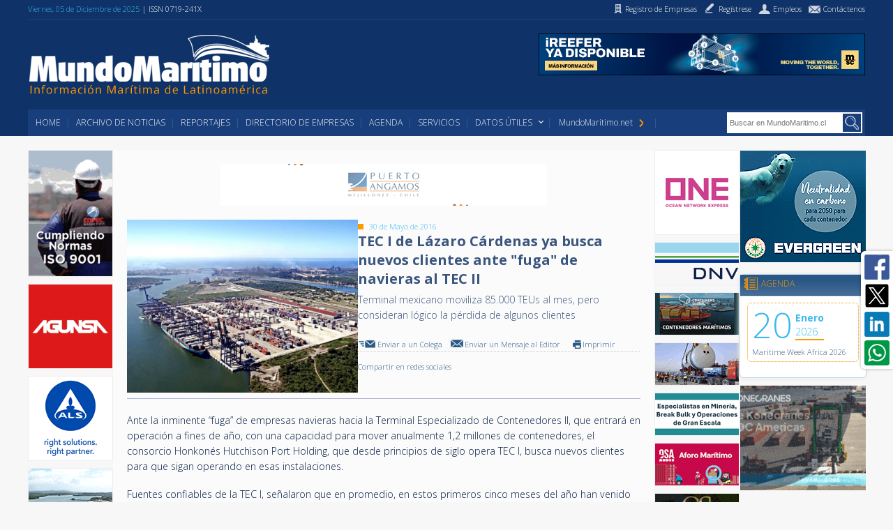

--- FILE ---
content_type: text/css; charset=utf-8
request_url: https://www.mundomaritimo.cl/min/f=/css2/estilos_mundo_maritimo.css&ece53664
body_size: 9685
content:
*,html,body{padding:0;margin:0}body{background:#f7f7f7;font-family:'Open Sans',sans-serif;color:#031d42}img{border:0}h1{font-size:24px;color:#0b2b5c;font-weight:500}h2{font-size:14px;color:#295786;font-weight:700}h2.separador{font-size:16px;color:#295786;font-weight:700;border-bottom:1px dotted #c9c9c9;margin-bottom:20px;padding-bottom:4px}h3{font-size:13px;color:#12aaeb;font-weight:600}h4{font-size:14px;color:#3a567e;font-weight:700}p{font-size:12px}a{color:#607696;text-decoration:none}a:hover{text-decoration:underline;color:#f90}a.destacado{color:#f90}a.destacado:hover{color:#607696}.remodal-close:after{content:'x'!important}.margen0{margin:0!important}.margen1{margin:10px!important}.margen0-top{margin-top:0!important}.margen0-left{margin-left:0!important}.margen0-right{margin-right:0!important}.margen0-bottom{margin-bottom:0!important}.margen1-top{margin-top:10px!important}.margen1-left{margin-left:10px!important}.margen1-right{margin-right:10px!important}.margen1-bottom{margin-bottom:10px!important}.margen12-top{margin-top:12px!important}.margen2{margin:20px!important}.margen2-top{margin-top:20px!important}.margen2-left{margin-left:20px!important}.margen2-right{margin-right:20px!important}.margen2-bottom{margin-bottom:20px!important}.padding0{padding:0!important}.padding0-top{padding-top:0!important}.padding0-left{padding-left:0!important}.padding0-right{padding-right:0!important}.padding0-bottom{padding-bottom:0!important}.padding1{padding:10px!important}.padding1-top{padding-top:10px!important}.padding1-left{padding-left:10px!important}.padding1-right{padding-right:10px!important}.padding1-bottom{padding-bottom:10px!important}.padding2{padding:20px!important}.padding2-top{padding-top:20px!important}.padding2-left{padding-left:20px!important}.padding2-right{padding-right:20px!important}.padding2-bottom{padding-bottom:20px!important}.float-left{float:left!important}.float-right{float:right!important}.dblock{display:block!important}.dtable{display:table!important}.dinline{display:inline-block!important}.clear{clear:both!important}.italic{font-style:italic!important}.pcolor{color:#3d1172!important}.underline{text-decoration:underline!important}.exito{display:block;margin:20px auto;width:116px;height:116px;background:url(/img/images/check.png);border-radius:58px}#MessageContainer h1{text-align:center}.wrapper{margin:0 auto;width:100%;max-width:1200px}.header .barra_sup{border-bottom:1px solid #20437a;width:100%;height:27px;display:block}.header .barra_sup .grupo_info{float:left;padding-top:5px}.header .barra_sup .grupo_info .fecha{color:#3bb9ee;float:left;font-size:11px;margin-right:4px}.header .barra_sup .grupo_info .issn{color:#fff;float:left;font-size:11px}.header .barra_sup .grupo_accesos{float:right;padding-top:5px}.header .barra_sup .grupo_accesos a{float:left;font-size:11px;color:#fff;text-decoration:none}.header .barra_sup .grupo_accesos a:hover{text-decoration:underline}.header .barra_sup .grupo_accesos a i{float:left;display:inline-block;width:17px;height:17px;background:url(/img/images/sprite_mundo_maritimo.png) no-repeat;margin:0 4px 0 10px}.header .barra_sup .grupo_accesos .reg_empresas i{background-position:-3px -805px}.header .barra_sup .grupo_accesos .reg_usuarios i{background-position:-3px -3px}.header .barra_sup .grupo_accesos .empleos i{background-position:-2px -24px}.header .barra_sup .grupo_accesos .servicios i{background-position:-3px -47px}.header .barra_sup .grupo_accesos .contacto i{background-position:-2px -69px}.header .link_home{display:inline-block;margin:20px 0}.header .banner{float:right;margin-top:20px}.header .menu{height:38px;background:#183f7c;margin-top:22px;position:relative}.header .menu ul{list-style:none;float:left;z-index:60}.header .menu ul li{float:left;position:relative}.header .menu ul li a,.header .menu ul li span{padding:11px 11px 10px;font-size:12px;font-weight:200;color:#fff;text-align:center;text-decoration:none;display:block;cursor:pointer}.header .menu ul li a:hover,.header .menu ul li:hover span{background-color:#3bb9ee}.header .menu ul li{background:url(/img/images/separador_menu.jpg) no-repeat right top}.header .puntonet{padding:10px;font-size:12px;font-weight:200;color:#fff;text-align:left;text-decoration:none;display:inline-block;width:130px}.header .puntonet:hover{background-color:#3bb9ee}.header .puntonet i{background:url(/img/images/sprite_mundo_maritimo.png) no-repeat;background-position:-3px -84px;display:inline-block;width:13px;height:18px;float:right;margin-left:8px}.header .menu .grupo_buscador{float:right;width:300px;height:38px;position:absolute;right:0;z-index:80}.header .menu .buscador .lupa{display:block;width:38px;height:38px;background:#2c499b url(/img/images/sprite_mundo_maritimo.png) no-repeat;background-position:0 -102px;cursor:pointer}.header .menu .buscador{width:38px;height:38px;float:right;display:inline-block;position:absolute;top:0;right:0;background:#1a043f}.header .menu .inputsearch{width:186px;float:right;border:0;height:22px;padding:4px;font-size:11px;font-weight:100;margin:4px;-webkit-transition:width 1s;transition:width 1s}.header .menu .inputsearch:focus{width:204px}.header .menu .bt_buscar{position:absolute;cursor:pointer;top:6px;right:6px;width:26px;height:26px;border:0;background:#183f7c url(/img/images/sprite_mundo_maritimo.png) no-repeat;background-position:-6px -109px}.contenido{display:table;width:100%}.contenido .barra_noticias{height:30px;margin-top:1px;display:none;width:100%}.contenido .barra_noticias .row{display:table-row}.contenido .barra_noticias .row .titulo{background:#295786;display:table-cell;width:12%;font-size:11px;color:#fff;text-align:center;float:left}.contenido .barra_noticias .row .noticias{background:#295786;display:table-cell;width:70%;font-size:11px;color:#fff;text-align:left;float:left;position:relative}.contenido .barra_noticias .row .noticias .not{white-space:nowrap;padding:0}.contenido .barra_noticias .row .link_shared{background:#295786;display:table-cell;margin-right:0;width:18%;float:left}.contenido .barra_noticias .row .link_shared .group{display:block;width:125px;margin:0 auto}.contenido .barra_noticias .row .link_shared .twitter{display:inline-block;width:65px;height:18px;float:left;margin-right:10px}.contenido .barra_noticias .row .link_shared .twitter span{display:inline-block;float:left;color:#fff;font-size:11px}.contenido .barra_noticias .row .link_shared .twitter i.itwitter{display:inline-block;float:left;margin-left:6px;width:20px;height:20px;background:url(/img/images/sprite_mundo_maritimo.png) no-repeat;background-position:-6px -780px}.contenido .barra_noticias .row .link_shared .rss{display:inline-block;width:50px;height:18px;float:left}.contenido .barra_noticias .row .link_shared .rss span{display:inline-block;float:left;color:#fff;font-size:11px}.contenido .barra_noticias .row .link_shared .rss i.irss{display:inline-block;float:left;margin-left:6px;width:20px;height:20px;background:url(/img/images/sprite_mundo_maritimo.png) no-repeat;background-position:-6px -755px}.contenido .barra_noticias .row .line{display:block;width:auto;border-right:1px solid #fff;padding:8px 1%;height:18px}.contenido .columnas{display:flex;column-gap:20px;width:100%;margin-top:20px}.contenido .columnas .banner{display:block;margin:0 auto 10px;border:1px solid #eee;overflow:hidden}.contenido .columnas .banner2{width:180px;margin:0 auto 16px;border:1px solid #f7f7f7;text-align:center}.contenido .banner3{margin:0 0 20px;display:block;width:100%;height:auto}.contenido .banner3 .banner{width:auto;background:0 0;text-align:center;height:100%!important}.contenido .banner3 a{text-align:center}.contenido .banner3 a img{margin:0 auto;display:block}.contenido .banner4{margin:0 auto;display:block;text-align:center}.contenido .banner4 img{width:100%;height:auto}.contenido .banner4 a{text-align:center}.contenido .banner4 a img{margin:0 auto;display:block}.contenido .columnas .col-group-noticias{display:flex;column-gap:20px}.contenido .columnas .col1{width:122px}.contenido .columnas .col2{background:#fbfbfb;padding:10px;box-shadow:0px 1px 6px 1px #f3f3f3}.contenido .columnas .col3{width:180px}.contenido .columnas .col4{width:122px}.contenido .col5{width:180px}.contenido .col-detalle-contenido{background:#fbfbfb;padding:20px}.contenido .col-detalle-contenido .img{flex-basis:45%;flex-shrink:0}.contenido .col-detalle-contenido .img img{width:100%}.contenido .col-detalle-contenido .banner4 img{max-width:468px;width:100%}.contenido .col-detalle-contenido .noticia .img{width:auto}.contenido .col-detalle-contenido .noticia .img img{width:auto}.contenido .col-detalle-contenido>.banner4{margin-bottom:20px}.contenido a[data-banner-tipo=TT3] img{width:100%;margin:20px auto 0;display:block;max-width:468px}.contenido .col-detalle-directorio{width:992px;float:left;display:inline-table;height:98%;margin:20px 15px 0 0;padding:10px 10px 10px 0}.contenido .col-detalle-directorio h1{margin-bottom:2px}.contenido .col-contenido-sbg{width:730px;float:left;display:inline-table;height:100%;margin:20px 15px 0 0}.validation_errors_list{margin:20px 40px;background:#71c9f8;border:1px solid #3bb9ee;border-radius:4px;list-style:none}.validation_errors_list li{color:#fff;font-size:.9em;font-weight:100;padding:4px 6px}.validation_errors_list li:before{content:' ';display:inline-block;float:left;width:4px;height:4px;background:#183f7c;margin:7px}.orange_box{display:inline-block;width:8px;height:8px;background:#f90;margin-right:8px}.box_link{display:flex}.box_link:hover{text-decoration:underline!important}.contenido .noticia_principal{display:table;min-height:160px;margin-bottom:20px;border-bottom:1px solid #b5b5d8}.contenido .noticia_principal .img{margin-right:10px}.contenido .noticia_principal .img img{width:100%;height:auto}.contenido .noticia_principal .info_not{float:left;width:50%;display:block;min-height:176px}.contenido .noticia_principal .info_not .fecha{color:#3bb9ee;font-size:11px}.contenido .noticia_principal .info_not .titulo_not{display:block;font-size:18px;color:#3a567e;font-weight:700}.contenido .noticia_principal .info_not .bajada{font-size:13px;color:#3a567e;display:block;font-weight:400}.box_link:hover span{text-decoration:underline}.contenido .grupo-reportajes .noticia_principal{min-height:inherit;display:table;height:inherit!important;margin-bottom:10px;width:98%;padding:6px;border:1px solid #ddd}.contenido .grupo-reportajes .noticia_principal .img{float:left;display:inline-block;margin-right:10px;width:19%}.contenido .grupo-reportajes .noticia_principal .img img{width:100%;height:auto}.contenido .grupo-reportajes .noticia_principal .info_not{min-height:inherit;float:left;width:78%;display:block;height:inherit}.contenido .grupo-reportajes .noticia_principal .info_not .fecha{color:#3bb9ee;font-size:11px}.contenido .grupo-reportajes .noticia_principal .info_not .titulo_not{display:block;font-size:18px;color:#3a567e;font-weight:700}.contenido .grupo-reportajes .noticia_principal .info_not .bajada{font-size:13px;color:#3a567e;display:block;font-weight:400}.contenido .cuatro_noticias_relacionadas,.contenido .cuatro_noticias{width:100%}.contenido .cuatro_noticias_relacionadas .noticia,.contenido .cuatro_noticias .noticia{width:98%;margin-bottom:10px;padding-bottom:10px}.contenido .cuatro_noticias_relacionadas .noticia,.contenido .cuatro_noticias .noticia{background:url(/img/images/line_div.jpg) no-repeat bottom left}.contenido .cuatro_noticias_relacionadas .noticia .img,.contenido .cuatro_noticias .noticia .img{margin-right:10px}.contenido .cuatro_noticias_relacionadas .noticia .fecha_not,.contenido .cuatro_noticias .noticia .fecha_not{color:#3bb9ee;font-size:11px;text-align:left;display:block}.contenido .cuatro_noticias_relacionadas .noticia .text_not,.contenido .cuatro_noticias .noticia .text_not{margin-bottom:0;color:#3a567e;font-size:14px;font-weight:600}.contenido .cuatro_noticias_relacionadas .noticia .bajada,.contenido .cuatro_noticias .noticia .bajada{margin-bottom:0;color:#3a567e;font-size:13px}.box_link:hover p{text-decoration:underline}.contenido .box_azul{display:block;background:#295786;border-radius:6px;width:168px;height:auto;margin:10px auto 10px;padding:10px 6px;position:relative}.contenido .box_azul .title{position:absolute;width:100%;height:26px;top:0;left:0;background:url(/img/images/bg_tit_box_blue.png) repeat-x bottom left}.contenido .box_azul .title h4{color:#f90;font-size:12px;font-weight:500;padding:4px;text-transform:uppercase}.contenido .box_azul .title h4 i{float:left;display:inline-block;background:url(/img/images/sprite_mundo_maritimo.png) no-repeat;width:22px;height:18px;margin-right:4px;background-position:-3px -202px}.contenido .box_blanco{display:block;background:#fff;border-radius:6px;width:168px;height:auto;margin:10px auto 10px;padding:10px 6px;position:relative}.contenido .box_blanco .title{position:absolute;width:100%;height:30px;top:0;left:0;background:url(/img/images/bg_tit_box_blue.png) repeat-x bottom left;background-color:#f8f8f8}.contenido .box_blanco .title h4{color:#f90;font-size:12px;font-weight:500;padding:4px;line-height:18px;text-transform:uppercase}.contenido .box_blanco .title h4 i{float:left;display:inline-block;background:url(/img/images/sprite_mundo_maritimo.png) no-repeat;width:22px;height:18px;margin-right:4px;background-position:-3px -228px}.contenido .indices_ec p{font-size:11px;color:#fff;text-align:left;clear:both;margin:5px 0 0 5px}.contenido .indices_ec p span{color:#3bb9ee}.contenido .indices_ec h4{color:#f90;font-size:12px;font-weight:400}.contenido .indices_ec h4 i{background:url(/img/images/sprite_mundo_maritimo.png) no-repeat;background-position:-4px -143px;float:left;width:18px;height:23px;display:inline-block;margin:-4px 4px 0}.contenido .indices_ec table{width:100%;border-bottom:1px solid #6a8aab;border-collapse:collapse;margin:10px 0}.contenido .indices_ec table tr.even td{background:#6a8aab}.contenido .indices_ec table tr td:last-child{text-align:right}.contenido .indices_ec table tr td{padding:2px;font-size:10px;color:#fff}.contenido .indices_ec a{font-size:11px;color:#fff;display:block;width:100%;text-align:right}.contenido .indices_ec a:hover{color:#f90}.contenido .noticia_destacada{display:block;width:180px;margin:30px auto 20px;padding-bottom:20px;border-radius:6px;box-shadow:0px 1px 6px 1px #ededed;overflow:hidden;border:1px solid #c4d5ed}.contenido .noticia_destacada h4{color:#f90;font-size:12px;padding:7px 7px 6px;background:#295786 url(/img/images/bg_tit_box_blue.png) repeat-x bottom left;font-weight:500}.contenido .noticia_destacada .fecha{font-size:12px;color:#12aaeb;display:block;margin:0 8px}.contenido .noticia_destacada .imagen{margin:10px;text-align:center}.contenido .noticia_destacada .imagen img{width:160px;height:auto}.contenido .noticia_destacada .titular{color:#3a567e;font-size:14px;font-weight:400;margin:0 8px;display:block}.contenido .noticia_destacada a{text-decoration:none}.contenido .noticia_destacada a:hover{text-decoration:underline}.contenido .mini_noticias{display:table;width:180px;margin:10px auto;padding:10px 0}.contenido .mini_noticias .noticia{display:table;margin-bottom:20px}.contenido .mini_noticias .noticia a .texto{text-decoration:none;color:#607696}.contenido .mini_noticias .noticia a:hover .texto{text-decoration:underline!important}.contenido .mini_noticias .noticia .imagen{display:inline-block;float:left;width:75px;height:55px;margin-right:5px;margin-top:2px}.contenido .mini_noticias .noticia .texto{float:left;display:inline-block;height:58px;font-size:12px;width:95px;overflow:hidden;line-height:14px}.contenido .archivo_noticias{display:block;width:180px;margin:10px auto 20px;padding-bottom:20px;border-radius:6px;box-shadow:0px 1px 6px 1px #ededed;overflow:hidden;border:1px solid #c4d5ed}.contenido .archivo_noticias h3{color:#f90;font-size:12px;padding:7px 7px 6px;background:#295786 url(/img/images/bg_tit_box_blue.png) repeat-x bottom left;font-weight:500;text-transform:uppercase}.contenido .archivo_noticias .noticia_antigua{display:block;font-size:12px;margin:8px 8px 0;padding-bottom:8px;border-bottom:1px dotted #ccc}.contenido .archivo_noticias .noticia_antigua .fecha{display:inline-block;padding-right:6px;margin-right:2px;border-right:1px solid #f90}.contenido .archivo_noticias .noticia_antigua a{text-decoration:none;line-height:14px;color:#607696;font-size:11px}.contenido .archivo_noticias .noticia_antigua a:hover{text-decoration:underline}.contenido .archivo_noticias i{background:url(/img/images/sprite_mundo_maritimo.png) no-repeat;background-position:-32px -177px;display:inline-block;float:left;width:20px;height:18px;margin-right:4px}.contenido .archivo_noticias .gotomn{display:block;width:100%;text-align:center;font-size:14px;text-decoration:underline;margin-top:10px}.contenido .puntonet{display:block;position:relative;padding-top:40px}.contenido .puntonet .title{position:absolute;width:100%;height:30px;top:0;left:0;background:url(/img/images/bg_tit_box_blue.png) repeat-x bottom left;line-height:18px}.contenido .puntonet .title h4{color:#f90;font-size:12px;font-weight:500;padding:4px}.contenido .puntonet .title h4 i{float:left;display:inline-block;background:url(/img/images/sprite_mundo_maritimo.png) no-repeat;background-position:-4px -202px;width:18px;height:18px;margin-right:4px}.contenido .puntonet .noticia{display:table;margin-bottom:10px;width:100%}.contenido .puntonet .noticia a{font-size:11px;color:#fff;text-decoration:none;line-height:14px}.contenido .puntonet .noticia a .imagen{display:inline-block;float:left;width:75px;height:55px;margin-right:5px}.contenido .puntonet .noticia a .texto{text-decoration:none;line-height:14px;display:inline-block;float:left;width:86px;height:55px}.contenido .puntonet .noticia a:hover .texto{text-decoration:underline}.contenido .newsletter{padding-top:32px;margin-top:0}.contenido .newsletter p{width:100%;text-align:center;color:#fff;font-size:12px;margin-bottom:0}.contenido .newsletter input[type=text]{width:160px;margin:0 0 6px}.contenido .newsletter input[type=submit]{padding:2px 16px}.contenido .botones{display:table;text-align:right;width:100%}.contenido input[type=button],.contenido input[type=submit]{background:#597a96;border:0;border-radius:0;color:#fff;font-size:12px;float:right;padding:8px 16px;cursor:pointer}.contenido input[type=button]:hover,.contenido input[type=submit]:hover{background:#3bb9ee}.contenido input[type=text]{background:#fff;padding:4px;font-size:12px;color:#607696;box-shadow:none;border:1px solid #6a8aab;margin:10px 0}.contenido textarea{background:#fff;padding:4px;font-size:12px;color:#607696;box-shadow:none;border:1px solid #6a8aab;margin:10px 0}.contenido .agenda{padding-top:40px;box-shadow:0px 1px 6px 1px #ededed;border:1px solid #c4d5ed}.contenido .agenda .title{border-bottom:1px solid #d0d6de;color:#f90;font-size:12px;background:#295786 url(/img/images/bg_tit_box_blue.png) repeat-x bottom left}.contenido .agenda a{font-size:11px;color:#3a567e;text-decoration:none}.contenido .agenda a:hover{text-decoration:underline}.contenido .agenda .evento{display:block;margin:10px 4px;padding-bottom:10px;border-bottom:1px dotted #f90}.contenido .agenda .fecha{text-align:left;color:#3bb9ee;display:block;width:100%}.contenido .agenda .evento.destacado{margin-top:0;padding-bottom:10px;padding:6px;border-radius:6px;border-bottom:0;border:1px dotted #f90}.contenido .agenda .evento.destacado .orange_box{display:none}.contenido .agenda .evento{display:block;margin:10px 4px 12px}.contenido .agenda .fecha{text-align:left;color:#3bb9ee;display:block;width:100%}.contenido .agenda .fecha:before{content:' ';float:left;display:inline-block;width:8px;height:8px;background:#f90;margin-right:6px;margin-top:4px}.contenido .agenda .fecha .dia{float:left;margin-right:4px}.contenido .agenda .evento.destacado .fecha:before{content:unset}.contenido .agenda .evento .fecha{display:table;width:100%}.contenido .agenda .evento .fecha .group{float:left;display:inline-block;width:auto;font-size:12px;line-height:15px}.contenido .agenda .evento .fecha .group .mes{display:inline-block;float:left}.contenido .agenda .evento .fecha .group .year{display:inline-block;margin-left:4px}.contenido .agenda .evento.destacado .fecha{display:table;width:100%;margin-bottom:6px}.contenido .agenda .evento.destacado .fecha .dia{font-size:50px;color:#3bb9ee;float:left;width:40%;line-height:50px}.contenido .agenda .evento.destacado .fecha .group{float:left;display:inline-block;width:auto;font-size:12px;margin-top:5px;line-height:20px}.contenido .agenda .evento.destacado .fecha .group .mes{display:block;font-weight:700;font-size:14px}.contenido .agenda .evento.destacado .fecha .group .year{display:block;border-bottom:2px solid #f90;font-size:14px}.contenido .agenda .evento.destacado .fecha .group .year{margin-left:0}.y{display:inline-block;background:#3bb9ee;color:#fff;margin:4px 0 25px;padding:0 4px;font-weight:200}.m{display:inline-block;margin:4px 4px 25px;text-decoration:underline;cursor:auto;font-weight:200}.m a{cursor:auto}.gototop{float:right;display:inline-block!important;clear:inherit!important;color:#fff!important;font-weight:300;padding-right:5px;text-decoration:underline}.contenido .clasificados{padding-top:40px}.contenido .clasificados .aviso{padding-bottom:16px;border-bottom:1px solid #3bb9ee;display:table;margin-bottom:10px}.contenido .clasificados .aviso a{max-height:30px;font-size:11px;color:#fff;text-decoration:none}.contenido .clasificados .aviso a:hover{text-decoration:underline}.contenido .empleos{padding:0;width:180px}.contenido .empleos .aviso_empleo{display:block;margin-bottom:20px}.contenido .empleos .aviso_empleo a{display:block;margin-bottom:10px;text-decoration:none}.contenido .empleos .aviso_empleo a:hover div{text-decoration:underline}.contenido .empleos .imagen{display:inline-block;float:left;margin-right:8px;height:47px;width:63px;margin-top:4px}.contenido .empleos .info{display:inline-block;width:90px;min-height:60px;font-size:11px}.contenido .empleos .info .cargo{color:#fff}.contenido .empleos .info .empresa{color:#f90}.contenido .empleos .info .fecha{color:#fff;font-size:10px}.contenido .ver_todas{color:#3bb9ee;font-size:11px;width:100%;text-align:center;display:block;margin-bottom:16px}.contenido .empleos input[type=button]{margin:6px auto;display:table;float:inherit}.content_foot{display:table;width:100%;height:auto}.contenido .box_blanca{display:block;background:#fff;border-radius:6px;width:168px;height:auto;margin:20px auto;padding:10px 6px;box-shadow:0px 1px 6px 1px #ededed;position:relative}.contenido .serviciosdelportal{margin-top:0;min-height:486px;position:relative;padding-top:40px;background:#295786}.contenido .serviciosdelportal .title{border-radius:6px 6px 0 0;position:absolute;left:0;top:0;right:0;padding-top:8px}.contenido .serviciosdelportal .title h4{color:#f90;font-size:12px;font-weight:500;line-height:24px}.contenido .serviciosdelportal .title i{float:left;display:inline-block;background:url(/img/images/sprite_mundo_maritimo.png) no-repeat;background-position:-35px -316px;width:26px;height:22px;margin:4px 4px 0}.contenido .servicio{display:block}.contenido .servicio a{text-decoration:none;color:#597a96}.contenido .servicio a:hover{text-decoration:underline}.contenido .servicio a:hover h3{text-decoration:none!important}.contenido .servicio .llamada{color:#fff;font-size:14px;margin:10px auto}.contenido .servicio .descripcion{font-size:12px;height:217px;color:#fff}.contenido .servicio i{display:block;width:90px;height:90px;margin:10px auto;background:url(/img/images/servicios.jpg) no-repeat;border-radius:90px}.contenido .servicio h3{display:block;width:100%;text-align:center;color:#3bb9ee;font-size:14px}.contenido .servicio i.publicidad{background-position:0 0}.contenido .servicio i.webdesign{background-position:-89px 0}.contenido .servicio i.promo{background-position:-183px 0}.contenido .servicio i.marketing{background-position:-276px 0}.contenido .servicio i.rrhh{background-position:-367px 0}.contenido .servicio i.publicaciones{background-position:-555px 0}.contenido .servicio i.database{background-position:-463px 0}.contenido .servicio i.canales{background-position:-745px 0}.contenido .servicio i.participe{background-position:-652px 0}.contenido .directorio{float:left;display:inline-block;background:#eee;border-radius:6px;width:99%;height:auto;margin:0;box-shadow:0px 1px 6px 1px #ededed;position:relative;color:#295786;font-size:12px;border:1px solid #e3e3e3}.contenido .directorio .encabezado{display:table;width:98%;padding:.5% 1%}.contenido .directorio .encabezado h2{display:inline-block;float:left;color:#3bb9ee;font-size:24px;font-weight:400;text-transform:uppercase}.contenido .info_empresa{font-size:12px;display:inline-block;float:left;color:#607696;margin:10px}.contenido .info_empresa span{color:#f90}.contenido .directorio ul.empresas{list-style:none;display:table}.contenido .directorio ul.empresas li{float:left;margin-top:20px;width:14%;min-height:120px}.contenido .directorio ul.empresas li a{color:#607696;text-decoration:none}.contenido .directorio ul.empresas li a:hover{color:#f90;text-decoration:underline}.contenido .directorio ul.empresas li i{display:block;margin:0 auto 8px;width:60px;height:60px;background-image:url(/img/images/ico_empresas_V5.png);background-size:auto 68px;-webkit-transition-duration:.3s;-webkit-transition:background-image .2s ease-in-out;transition:background-image .2s ease-in-out}.contenido .directorio ul.empresas li:hover i{background-image:url(/img/images/ico_empresas_V4_hover.png);-webkit-transition-duration:.3s;-webkit-transition:background-image .2s ease-in-out;transition:background-image .2s ease-in-out}.contenido .directorio ul.empresas li p{display:block;width:94%;font-size:12px;margin:0 auto;text-align:center;font-weight:100}.contenido .directorio .botones{display:table;margin-top:20px;margin:2%;width:96%}.contenido .directorio .link_bt{display:inline-block;color:#fff;font-size:12px;background:#3bb9ee;padding:6px 20px;text-decoration:none;margin-left:20px}.contenido .directorio .link_bt:hover{background:#f90}.contenido .agencia_naviera{background-position:0 -2px!important}.contenido .agenciasdesduanas{background-position:-62px -2px!important}.contenido .almacenamiento{background-position:-124px -2px!important}.contenido .astilleros{background-position:-186px -2px!important}.contenido .companiasnavieras{background-position:-497px -2px!important}.contenido .consultoresmaritimos{background-position:-311px -2px!important}.contenido .embarcadores{background-position:-373px -2px!important}.contenido .empresasportuarias{background-position:-808px -2px!important}.contenido .equiposnauticos{background-position:-560px -2px!important}.contenido .estibaydesestina{background-position:-1244px -3px!important}.contenido .exportadores{background-position:-996px -2px!important}.contenido .importadores{background-position:-933px -2px!important}.contenido .ingenieria{background-position:-434px -2px!important}.contenido .organizadores{background-position:-1059px -2px!important}.contenido .pesqueros{background-position:-249px -2px!important}.contenido .repuestosyaccesorios{background-position:-684px -2px!important}.contenido .terminales{background-position:-872px -2px!important}.contenido .transporteaereo{background-position:-621px -2px!important}.contenido .transporteterrestre{background-position:-746px -2px!important}.contenido .turismo{background-position:-1184px -2px!important}.contenido .otros{background-position:-1122px -2px!important}.contenido .header-noticia{display:flex;column-gap:10px;border-bottom:1px solid #b5b5d8}.contenido .titulo_noticia{margin-bottom:30px;margin-top:2px}.contenido .titulo_noticia img{float:left;margin-right:10px}.contenido .titulo_noticia>a:hover{float:left;display:inline-block;margin-right:0;width:auto}.contenido .titulo_noticia .info_not{text-decoration:none;height:auto}.contenido .titulo_noticia .info_not .fecha{color:#3bb9ee;font-size:11px}.contenido .titulo_noticia .info_not .titulo_not{display:block;font-size:20px;color:#3a567e;font-weight:700;margin-bottom:20px}.contenido .titulo_noticia .info_not .bajada{font-size:14px;color:#3a567e;display:block;font-weight:400;line-height:22px;margin-top:6px}.contenido .barra_compartir .links{display:inline-block}.contenido .barra_compartir .links li{float:left;display:inline-block}.contenido .barra_compartir .links li a{line-height:21px;font-size:11px;color:#295786;margin-right:4px;text-decoration:none}.contenido .barra_compartir .links li a:hover{text-decoration:underline}.contenido .barra_compartir .links li a.colega i{float:left;background:url(/img/images/sprite_mundo_maritimo.png) no-repeat;background-position:-2px -476px;display:inline-block;width:26px;height:20px;margin-right:2px}.contenido .barra_compartir .links li a.editor i{float:left;background:url(/img/images/sprite_mundo_maritimo.png) no-repeat no-repeat;background-position:-2px -447px;display:inline-block;width:26px;height:20px;margin-right:2px}.contenido .barra_compartir .links li a.imprimir i{float:left;background:url(/img/images/sprite_mundo_maritimo.png) no-repeat;background-position:6px -826px;display:inline-block;width:26px;height:20px;margin-right:2px}.contenido .barra_compartir .fontsize{float:right;width:50px;display:inline-block;margin-top:2px}.contenido .barra_compartir .fontsize .decrease i{float:left;background:url(/img/images/sprite_mundo_maritimo.png) no-repeat;background-position:-34px -576px;display:inline-block;width:17px;height:17px;margin-right:6px}.contenido .barra_compartir .fontsize .increase i{float:left;background:url(/img/images/sprite_mundo_maritimo.png) no-repeat;background-position:-11px -576px;display:inline-block;width:17px;height:17px}.contenido .cuerpo{font-size:13px;line-height:22px;display:block;margin-top:20px;width:100%}.contenido .cuerpo h3{margin:20px 0;display:inline-block}.contenido .cuerpo p{font-size:1.1em}.contenido .cuerpo img{width:100%}.contenido .cuerpo ul,.contenido .cuerpo ol{padding-left:20px;margin-bottom:18px}.contenido .txt-gris{color:#5c5c5c;margin-top:30px}.contenido .cuerpo.galeria{float:inherit;width:100%;height:100%;margin-bottom:20px}.contenido .cuerpo.galeria .txt-contenido{display:inline-block;float:left;width:100%}.contenido .col-detalle-directorio .box_directorio{display:table;width:101%;height:100%;margin-left:-10px}.contenido .col-detalle-directorio .box_directorio .box_empresa{padding:4px;display:inline-block;float:left;width:30.5%;min-height:104px;background:#fff;margin-bottom:24px;margin-left:10px}.contenido .col-detalle-directorio .box_directorio .box_empresa:hover{box-shadow:0px 0px 3px 2px #ccc}.contenido .col-detalle-directorio .box_directorio .box_empresa a{display:block;width:100%;height:100%;text-decoration:none}.contenido .col-detalle-directorio .box_directorio .box_empresa i{display:inline-block;margin:20px 10px;width:60px;height:60px;background:url(/img/images/ico_empresas_V5.png) no-repeat;background-size:auto 68px;float:left}.contenido .col-detalle-directorio .box_directorio .box_empresa a:hover i{background:url(/img/images/ico_empresas_V4_hover.png) no-repeat;background-size:auto 68px}.contenido .col-detalle-directorio .box_directorio .box_empresa .info{display:inline-block;float:left;width:68%}.contenido .col-detalle-directorio .box_directorio .box_empresa .info h3{color:#295786}.contenido .col-detalle-directorio .box_directorio .box_empresa .info .descripcion{color:#295786;font-size:12px;font-weight:300;text-decoration:none;height:60px;overflow:hidden;line-height:15px;margin-top:4px}.contenido .filtro_busqueda{display:table;clear:both;width:98%;margin:20px 0 40px;min-height:20px;padding:10px;background:#ededed;border-radius:6px}.contenido label{font-size:12px;display:inline-block;margin-right:10px;font-weight:600}.contenido .filtro_busqueda .inputtext{font-weight:300;width:200px;border:0!important;background:#fff;box-shadow:none;padding:4px;font-size:12px;margin:0 10px 0 0;min-height:22px}.contenido .filtro_busqueda input[type=button]{float:right}.contenido .filtro_busqueda select{margin-right:10px}.contenido .filtro_busqueda select.corto{width:100px}.contenido .filtro_busqueda select.medio{width:200px}.contenido .filtro_busqueda select.largo{width:300px}.contenido form .separador_filtro{display:block;margin-bottom:6px}.contenido form .separador_filtro label{width:35%;display:inline-block}.contenido form .separador_filtro input[type=text]{width:40%}.contenido form .separador_filtro select{width:40%}.contenido form .radio-1c .check,.contenido form .radio-1c .checkitem{width:90%;height:28px}.contenido form .radio-2c .check,.contenido form .radio-2c .checkitem{width:48%;height:48px}.contenido form .radio-3c .check,.contenido form .radio-3c .checkitem{width:30%;height:48px}.contenido form .radio-1c .checkitem input[type=checkbox]{float:left;margin-top:2px}.contenido form .radio-1c .checkitem label{width:90%;margin-left:6px}.contenido form .separador_filtro.doscampos input[size="3"]{width:3%}.contenido form .separador_filtro.doscampos input[size="13"]{width:33%}.contenido form .separador_filtro2 input[type=text]{width:60%}.contenido form .check-condiciones{float:right;margin-top:6px}.contenido .paginacion{display:none;width:300px;margin:20px auto;min-height:10px}.contenido .paginacion ul{list-style:none;margin-left:0}.contenido .paginacion ul li{display:inline-block;float:left;margin:0 4px}.contenido .paginacion ul li a{display:block;width:22px;height:22px;text-decoration:none;color:#295786;text-align:center;font-size:14px;line-height:22px}.contenido .paginacion ul li a:hover{background-color:#f90;color:#fff}.contenido .paginacion ul li .back{background:url(/img/images/sprite_mundo_maritimo.png) no-repeat;background-position:-7px -650px}.contenido .paginacion ul li .back:hover{background-position:-33px -650px}.contenido .paginacion ul li .back_all{background:url(/img/images/sprite_mundo_maritimo.png) no-repeat;background-position:-7px -673px}.contenido .paginacion ul li .back_all:hover{background-position:-33px -673px}.contenido .paginacion ul li .seleccionada{background:#f90;color:#fff}.contenido .paginacion ul li .last{background:url(/img/images/sprite_mundo_maritimo.png) no-repeat;background-position:-5px -627px}.contenido .paginacion ul li .last:hover{background-position:-31px -627px}.contenido .paginacion ul li .last_all{background:url(/img/images/sprite_mundo_maritimo.png) no-repeat;background-position:-7px -604px}.contenido .paginacion ul li .last_all:hover{background-position:-31px -604px}.contenido .paginator{display:table;margin:10px auto;height:30px;clear:both}.contenido .paginator a,.contenido .paginator span{margin:5px;float:left;font-size:.9em;width:22px;height:22px;text-align:center}.contenido .paginator span.ON,.contenido .paginator a.page:hover{background:#f90;color:#fff}.contenido .paginator a.prev,.contenido .paginator a.next{width:auto}.contenido .patrocinadas{font-size:12px;margin-top:20px}.contenido .patrocinadas .llamado{display:block;white-space:nowrap}.contenido .patrocinadas .llamado a{color:#f90}.contenido .box_empresa_patrocinada{display:table;width:100%;border-bottom:1px dotted #c9c9c9;padding:6px 0;margin-top:10px}.contenido .box_empresa_patrocinada .logo_empresa{display:inline-block;float:left;width:148px;height:111px;margin-right:10px;background:#fff}.contenido .box_empresa_patrocinada .info{float:left;display:inline-block;width:83%}.contenido .box_empresa_patrocinada .info .nombre_empresa{width:100%;background:#e9e9e9;border-left:2px solid #f90;font-size:14px;color:#0f3268;padding:3px 8px}.contenido .box_empresa_patrocinada .descripcion{display:block}.contenido .box_empresa_patrocinada .descripcion .left{float:left;display:inline-block;width:48%;height:88px;position:relative}.contenido .box_empresa_patrocinada .direccion{margin-top:6px}.contenido .pais{margin-top:8px}.contenido .pais i{background:url(/img/images/banderas.jpg) no-repeat;width:27px;height:18px;display:inline-block;margin-right:4px;float:left}.contenido .box_empresa_patrocinada .descripcion .left .promo{color:#656565;font-size:11px;text-align:left;clear:both;position:absolute;bottom:0}.contenido .box_empresa_patrocinada .descripcion .left .promo p{font-size:10px;font-weight:100;margin-bottom:0}.contenido .box_empresa_patrocinada .descripcion .left .promo a{color:#f90;font-size:11px}.contenido .box_empresa_patrocinada .descripcion .right{float:right;display:inline-block;width:50%;border-left:1px dotted #c9c9c9;padding-left:10px}.contenido .web{line-height:26px;margin-top:6px;float:left;width:100%}.contenido .web i{margin-right:6px;background:url(/img/images/sprite_mundo_maritimo.png) no-repeat;background-position:-10px -522px;display:inline-block;width:22px;height:22px;float:left}.contenido .box_empresa_patrocinada .descripcion .right .contactos{float:left;display:inline-block;width:100%}.contenido .box_empresa_patrocinada .descripcion .right .contactos span{display:inline-block;width:80%}.contenido .box_empresa_patrocinada .descripcion .right .telefonos{clear:left;margin-top:6px;line-height:33px}.contenido .box_empresa_patrocinada .descripcion .right .telefonos i{margin-top:6px;float:left;margin-right:6px;background:url(/img/images/sprite_mundo_maritimo.png) no-repeat;background-position:-10px -552px;display:inline-block;width:22px;height:22px}.contenido .box_empresa_patrocinada .descripcion .right .telefonos .fono{margin-bottom:0}.cont_empresa{float:right;display:none;background:#295786;color:#fff;text-decoration:none;padding:30px 15px;text-align:center;margin-top:6px}.cont_empresa:hover{background-color:#3bb9ee;color:#295786}.contenido .table_reg{display:block;width:100%;margin-top:30px}.contenido .table_reg table{border:0;border-collapse:collapse;font-size:12px;width:100%}.contenido .table_reg table th{background:#295786;color:#fff;text-align:left;padding:14px 6px}.contenido .table_reg table th:nth-child(3){min-width:130px}.contenido .table_reg table th span{float:left}.contenido .table_reg table th .sort{display:none;margin-top:3px;float:left;width:11px;height:15px;background:url(/img/images/sort_tipo.png) no-repeat;margin-left:10px}.contenido .table_reg table td{color:#295786;text-align:left;padding:6px}.contenido .table_reg table td span{display:block;clear:both}.contenido .table_reg table td strong{clear:both;display:block}.contenido .table_reg table tr:nth-child(even) td{background:#fff}.contenido .table_reg tr:hover td{background:#ededed!important}.contenido .box_evento{display:block;width:100%;background:#fff;min-height:124px;margin-bottom:16px}.contenido .box_evento .grupo_fecha{width:200px;display:table-cell;padding:0 10px;border-right:1px dotted #f90;margin:10px 0}.contenido .box_evento .grupo_fecha p{font-size:12px;margin-bottom:0}.contenido .box_evento .grupo_fecha .fecha{display:table;width:100%;margin-bottom:15px}.contenido .box_evento .grupo_fecha .fecha .dia{font-size:50px;color:#3bb9ee;float:left;line-height:50px;padding-right:8px}.contenido .box_evento .grupo_fecha .fecha .group{float:left;display:inline-block;width:auto;font-size:12px;margin-top:6px}.contenido .box_evento .grupo_fecha .fecha .group .mes{display:block;font-weight:700}.contenido .box_evento .grupo_fecha .fecha .group .year{display:block;border-bottom:2px solid #f90}.contenido .box_evento .grupo_fecha .desdehasta{display:block}.contenido .box_evento .grupo_fecha .desdehasta p{font-size:11px}.contenido .box_evento .grupo_fecha .desdehasta p span{font-weight:700}.contenido .box_evento .grupo_datos{display:table-cell;width:77%;padding:10px}.contenido .box_evento .grupo_datos ul{list-style:none;margin:20px 0 0}.contenido .box_evento .grupo_datos .evento{font-size:16px;clear:both;margin-bottom:10px}.contenido .box_evento .grupo_datos .ubicacion{float:left;display:inline-block;width:48%;font-size:12px;border-right:1px dotted #f90}.contenido .box_evento .grupo_datos .contacto{float:right;display:inline-block;width:48%;font-size:12px}.contenido .box_evento .grupo_datos .contacto a{word-wrap:break-word}.contenido .barra_info{display:block;width:100%;clear:both;background:#e9e9e9;padding:4px 0;font-size:12px;text-align:center}.contenido .barra_info .masinfo{font-size:12px;color:#607696;text-decoration:none;margin-right:10px}.contenido .barra_info .masinfo:hover{text-decoration:underline}.contenido .barra_info .recomendar{font-size:12px;color:#607696;text-decoration:none}.contenido .barra_info .recomendar:hover{text-decoration:underline}.contenido .col-detalle-contenido .servicio{min-height:430px;display:inline-block;width:100%;max-width:180px;background:#fff;margin:0 20px 20px 0;padding:10px;position:relative}.contenido .col-detalle-contenido .servicio h3{margin-bottom:20px}.contenido .col-detalle-contenido .servicio .descripcion{min-height:160px;height:auto;color:#607696;margin-bottom:40px}.contenido .col-detalle-contenido .servicio .masinfo{display:inline-block;color:#fff;font-size:12px;background:#295786;padding:6px 20px;text-decoration:none;position:absolute;bottom:10px;left:-56px;margin-left:50%}.contenido .col-detalle-contenido .servicio .masinfo:hover{background:#f90}.banner-bottom{display:none}.solicitarinfo{max-width:550px!important}.recomendar{max-width:550px!important}.remodal .left{width:46%;display:inline-block;float:left;margin-bottom:10px}.remodal .right{width:46%;display:inline-block;float:right;margin-bottom:10px}.remodal textarea{width:99%;clear:both;resize:none;height:170px;background:#fff;box-shadow:none;padding:4px;font-size:12px;font-weight:300;border:0!important}.remodal .captcha{display:block;width:100%;text-align:right;clear:both;margin-bottom:10px}.remodal .btns_modal{display:block;width:100%;text-align:right;clear:both;margin-bottom:10px}.remodal .inputtext{width:98%;font-weight:300;border:0!important;background:#fff;box-shadow:none;padding:4px;font-size:12px;margin-bottom:10px}.remodal input[type=button]{background:#597a96;border:0;border-radius:0;color:#fff;font-size:12px;float:right;padding:4px 8px;cursor:pointer}.remodal input[type=button]:hover{background:#3bb9ee}.remodal select{margin-bottom:10px;width:99%;clear:both}i.info{margin:0 4px -3px 0;display:inline-block;width:17px;height:17px;background:url(/img/images/sprite_mundo_maritimo.png) no-repeat;background-position:-12px -500px}i.recomendar{margin:0 4px -3px 0;display:inline-block;width:27px;height:18px;background:url(/img/images/sprite_mundo_maritimo.png) no-repeat;background-position:-2px -475px}.datos_utiles{margin-left:-10px}.datos_utiles .table_reg{margin-top:0}.datos_utiles .ui-corner-all{border:0}.datos_utiles .ui-widget-content{background:0 0;padding:0;margin:0}.datos_utiles .ui-tabs .ui-tabs-nav{padding:0;background:0 0}.datos_utiles .ui-tabs .ui-tabs-nav li{position:relative;width:100%;max-width:22%;display:inline-block;border:1px solid #f1f1f1;border-radius:4px;margin-top:10px;margin-left:10px;background:0 none}.datos_utiles .ui-tabs .ui-tabs-nav li a{font-size:13px;white-space:normal;min-height:50px;width:80%;padding:10%;outline:none;text-align:center}.datos_utiles .ui-tabs .ui-tabs-panel{padding:10px;margin:20px 0}.datos_utiles .ui-tabs .ui-tabs-panel p{line-height:20px}.datos_utiles .ui-tabs .ui-tabs-nav li.ui-state-active{background:#295786}.datos_utiles .ui-tabs .ui-tabs-nav li:hover{background:#3bb9ee}.datos_utiles .ui-tabs .ui-tabs-nav li:hover a{color:#fff}.datos_utiles .ui-tabs .ui-tabs-nav li.ui-state-active:before{content:' ';display:block;position:absolute;bottom:10px;margin-left:50%;left:-5px;width:0;height:0;border-style:solid;border-width:6px;border-bottom-width:0;border-color:#f90 transparent transparent}.datos_utiles .ui-state-active,.datos_utiles .ui-widget-content .ui-state-active,.datos_utiles .ui-widget-header .ui-state-active{background:#295786}.datos_utiles .ui-state-active a,.datos_utiles .ui-widget-content .ui-state-active a,.datos_utiles .ui-widget-header .ui-state-active a{color:#fff}.table_datos_utiles a{display:block;clear:both}i.chile{background-position:0 0}i.uruguay{background-position:0 -18px!important}i.peru{background-position:0 -36px!important}i.ecuador{background-position:0 -54px!important}i.colombia{background-position:0 -72px!important}i.panama{background-position:0 -90px!important}i.mexico{background-position:0 -108px!important}i.costa-rica{background-position:0 -126px!important}i.brasil{background-position:0 -144px!important}i.argentina{background-position:0 -162px!important}i.bahamas{background-position:0 -180px!important}i.jamaica{background-position:0 -198px!important}i.republica-dominicana{background-position:0 -216px!important}i.canada{background-position:0 -234px!important}i.estados-unidos{background-position:0 -252px!important}.footer{background:#0f3268;width:100%;min-height:150px;margin-top:20px}.footer .grupo_accesos{float:left;display:inline-block}.footer .link_home{float:right;display:inline-block;margin:28px 0}.footer .barra_footer{border-top:1px solid #20437a;width:100%;min-height:27px;display:block;clear:both}.footer .barra_footer .politicas{float:left;display:inline-block}.footer .barra_footer .politicas a{text-decoration:none;color:#fff;font-size:11px;padding:6px 0;display:inline-block}.footer .barra_footer .politicas a:hover{text-decoration:underline}.footer .barra_footer .marca{float:right;display:inline-block;color:#fff;font-size:11px;padding:6px 0}.footer .grupo_accesos{float:left;padding-top:26px}.footer .grupo_accesos a{float:left;font-size:11px;color:#fff;text-decoration:none}.footer .grupo_accesos a:hover{text-decoration:underline}.footer .grupo_accesos a i{float:left;display:inline-block;width:17px;height:17px;background:url(/img/images/sprite_mundo_maritimo.png) no-repeat;margin:0 4px 0 10px}.footer .grupo_accesos .reg_empresas i{background-position:-3px -805px}.footer .grupo_accesos .reg_usuarios i{background-position:-3px -3px}.footer .grupo_accesos .empleos i{background-position:-2px -24px}.footer .grupo_accesos .servicios i{background-position:-3px -47px}.footer .grupo_accesos .contacto i{background-position:-2px -69px;margin-left:0}.datos_utiles .select-tab{display:none}.cuatro_noticias_relacionadas_container{display:flex}.cuatro_noticias_relacionadas{padding:20px 0}.cuatro_noticias_relacionadas h2{margin-bottom:20px}.cuatro_noticias_relacionadas .noticia{width:31%;background:none!important}.cuatro_noticias_relacionadas .img{float:inherit !important}.cuatro_noticias_relacionadas .noticia:nth-child(3){margin:0 8px;border-right:1px dotted #ddd;border-left:1px dotted #ddd;padding:0 8px}.contenido .columnas .col5.directorio{display:inline-block;width:180px;background:0 0;padding:0;box-shadow:none;margin:20px 0 0;border:none;border-radius:0;overflow:inherit}#slider1_container{width:100%!important}#slider1_container>div{width:100%!important}#slider1_container div[u='slides']{width:100%!important}#slider1_container div[u='slides'] img{width:100%!important}.newsticker li{padding-bottom:20px;white-space:nowrap;overflow:hidden;text-overflow:ellipsis}.redes_sociales_noticias{display:table;width:100%;position:relative;border-top:1px dotted #c9c9c9;padding-top:6px}.redes_sociales_noticias>p{display:inline-block;float:left;line-height:30px;margin:0 6px 0 0;font-size:11px;color:#295786}.redes_sociales_noticias a{width:28px;height:28px;background-size:contain;float:left;display:inline-block}.redes_sociales_noticias .facebook{background:url(/img/images/facebook.png)}.redes_sociales_noticias .twitter{background:url(/img/images/11053969_x_logo_twitter_new_brand_icon.png)}.redes_sociales_noticias .linkedin{background:url(/img/images/linkedin.png)}.redes_sociales_noticias .rss{background:url(/img/images/rss.png)}.redes_sociales_noticias .whatsapp{background:url(/img/images/whatsapp.png)}.redes_sociales_noticias .addthis_inline_share_toolbox{display:inline-block}.redes_sociales_noticias .at-style-responsive .at-share-btn{padding:2px}.redes_sociales_noticias .at-resp-share-element .at-icon{width:28px!important;height:28px!important}.redes_sociales{width:46px;background:#fff;border-radius:6px 0 0 6px;position:absolute;top:360px;right:0;box-shadow:0 0 4px rgba(0,0,0,.3);z-index:1;padding-bottom:5px}.fixed{position:fixed!important;top:0!important}.redes_sociales a{display:block;width:36px;height:36px;margin:5px 5px 0;background-size:contain!important}.redes_sociales .facebook{background:url(/img/images/facebook.png)}.redes_sociales .twitter{background:url(/img/images/11053969_x_logo_twitter_new_brand_icon.png)}.redes_sociales .linkedin{background:url(/img/images/linkedin.png)}.redes_sociales .rss{background:url(/img/images/rss.png)}.redes_sociales .whatsapp{background:url(/img/images/whatsapp.png)}.contenido form[name=formContactenos]{max-width:500px;margin:auto}.contenido form[name=formContactenos] .separador_filtro label{width:95%;display:block}.contenido form[name=formContactenos] .separador_filtro input[type=text]{width:96%}.contenido form[name=formContactenos] .separador_filtro textarea{width:96%}.contenido form[name=formContactenos] input[type=submit]{margin-right:10px}h2.enviar-not{display:block;font-size:16px;color:#3a567e;font-weight:700;border:1px solid #e1e8ed;padding:7px;margin-bottom:20px}.env-not-colega .separador_filtro{display:table!important;width:100%}.env-not-colega .separador_filtro label.h3{width:95%!important;display:block;margin:0!important}.env-not-colega .separador_filtro label{width:45%;display:block}.env-not-colega .separador_filtro input[type=text]{width:90%!important}.env-not-colega .separador_filtro textarea{width:91%}.env-not-colega .separador_filtro .left-filter{width:48%;float:left}.env-not-colega .separador_filtro input[type=submit]{margin:20px 0}@media screen and (max-width:1199px){.contenido .columnas .col1{width:10%;max-width:122px;min-width:122px;display:table-cell;margin-right:1%;padding-top:18px}.contenido .columnas .col4{width:10%;max-width:122px;min-width:122px;display:table-cell;margin-right:1%}.contenido .col5{width:15%;max-width:180px;min-width:180px;display:table-cell}.contenido .directorio{width:98%;margin:0}.contenido .header-noticia{flex-direction:column-reverse}.contenido .col-detalle-directorio{width:80%;float:left;display:inline-table;height:100%;margin:20px 15px 0 0;padding:10px 10px 10px 0}.contenido .col-detalle-directorio h1{margin-bottom:2px}.contenido .col-contenido-sbg{width:80%;display:inline-table;height:100%;margin:20px 15px 0 2%}.contenido .col-detalle-contenido .img{width:100%}.contenido .box_empresa_patrocinada .info{float:left;display:inline-block;width:76%}.contenido .directorio ul.empresas li{min-height:140px}}@media screen and (max-width:1110px){.contenido .col-contenido-sbg{max-width:60%;display:inherit}.contenido .columnas .col1{float:inherit;vertical-align:top}}@media screen and (max-width:1023px){.wrapper{width:98%;padding:0 1%}.contenido .titulo_noticia .info_not{width:60%}.contenido .titulo_noticia .barra_compartir{width:100%}.contenido .cuerpo.galeria .txt-contenido{width:65%}.contenido .col-detalle-directorio{width:100%;max-width:98%}.contenido .filtro_busqueda{width:93%}.contenido .columnas .col4{margin-right:0}.contenido .columnas .col5{display:none}.contenido .col-detalle-contenido{background:#fbfbfb;margin-top:20px;padding:10px}.contenido .col-detalle-directorio{width:100%;max-width:78%;float:left;display:inline-table;height:100%;margin-top:20px;padding:10px}.contenido .col-contenido-sbg{width:100%;max-width:72%;float:left;display:inline-table}.contenido .col-detalle-directorio .box_directorio .box_empresa{width:45.5%}.footer{padding:0 1%;width:98%}.contenido .columnas .col3{margin-right:10px}.contenido .titulo_noticia .info_not{width:100%}.contenido .barra_noticias .row .titulo .line{padding:4px;line-height:14px;height:26px}.contenido .box_empresa_patrocinada .info{width:74%}.contenido .barra_noticias{width:105%;margin-left:-2%}.header .menu .grupo_buscador{margin-right:1%}.contenido .col-detalle-directorio{width:100%;max-width:71%}.contenido .box_empresa_patrocinada .descripcion .left{width:46%}.contenido .box_empresa_patrocinada .descripcion .right{width:48%}.contenido .box_empresa_patrocinada .descripcion .right .contactos{width:99%}.contenido .box_empresa_patrocinada .descripcion .cont_empresa{padding:10px 30px}}@media screen and (max-width:900px){.header .banner{width:48%}.header .banner img{width:96%;height:auto;margin-top:11px}.contenido .columnas .col-group-noticias{flex-direction:column}.cuatro_noticias_relacionadas_container{display:flex;flex-direction:column;align-items:center}.tickercontainer .mask{width:700px!important}.footer .grupo_accesos .contacto i{margin-left:10px}.contenido .titulo_noticia .info_not{width:98%}.contenido .cuerpo.galeria .txt-contenido{width:98%}.contenido .col-detalle-directorio .box_directorio .box_empresa .info{width:60%}.contenido .box_empresa_patrocinada .info{width:67%}.contenido .box_empresa_patrocinada .descripcion .left{width:46%}.contenido .col-contenido-sbg{max-width:92%;margin-left:2%}.datos_utiles .ui-tabs .ui-tabs-nav li{max-width:29%}.wrapper{width:96%;padding:0 2%}.contenido .col-detalle-directorio{width:100%;max-width:68%}.contenido .box_azul{width:100%}.contenido .noticia_destacada{width:97%;display:table}.contenido .mini_noticias{width:98%}.contenido .mini_noticias .noticia .texto{width:78%}.contenido .archivo_noticias{width:98%}.contenido .puntonet .noticia a .texto{width:78%}.contenido .botones{display:inline}.contenido .noticia_destacada .imagen{margin:10px 10px 10px 0;display:inline-block;float:left}.cuatro_noticias.relacionadas .noticia{width:30%}.contenido .columnas .col4{float:inherit;vertical-align:top;padding-top:18px}}@media screen and (max-width:760px){.header .banner{text-align:center;display:block;width:40%}.header .barra_sup .grupo_accesos{margin-top:0}.header .barra_sup .grupo_accesos a span{display:none}.contenido .columnas .col5{display:none}.tickercontainer .mask{width:560px!important}.contenido .columnas .col4{display:inline-block}.content_foot .col5{display:none}.contenido .directorio{width:94%;margin:10px}.footer .grupo_accesos{width:50%;padding:20px 0}.footer .grupo_accesos a{float:inherit;clear:both;margin-bottom:8px}.footer .link_home{margin:20px 10px}.contenido .col-detalle-directorio .box_directorio .box_empresa{width:46%}.contenido .col-detalle-directorio .box_directorio .box_empresa .info{width:70%}.contenido .box_empresa_patrocinada .info{width:93%}.contenido .box_empresa_patrocinada .descripcion .left{float:inherit;display:block;width:100%}.contenido .box_empresa_patrocinada .descripcion .right{float:right;display:inline-block;width:98%;border-left:none;padding-left:10px;border-top:1px dotted #c9c9c9}.contenido .col-contenido-sbg{max-width:59%}.datos_utiles .ui-tabs .ui-tabs-nav li{max-width:29%}.link_home img{width:80%;max-width:348px;height:auto}.contenido .col-detalle-directorio{width:100%;max-width:64%}.contenido .col-detalle-directorio .box_directorio .box_empresa{width:94%}.contenido .box_empresa_patrocinada .logo_empresa{width:98%}.contenido .box_empresa_patrocinada .logo_empresa img{display:block;margin:0 auto}.contenido .box_empresa_patrocinada .descripcion .right .contactos{width:48%}.contenido .box_empresa_patrocinada .descripcion .cont_empresa{padding:30px 10px}.contenido .columnas .col3{margin-left:-122px;width:149%;max-width:149%}.contenido .newsletter:before{content:'Suscribase a nuestro Newsletter';display:block;float:left;color:#fff;font-size:.9em;font-weight:300;margin-right:10px}.contenido .mini_noticias .noticia{float:left;width:49%}.contenido .mini_noticias .noticia .texto{width:70%}.env-not-colega .separador_filtro .left-filter{width:100%}.env-not-colega .separador_filtro input[type=text]{width:96%!important}.env-not-colega .separador_filtro textarea{width:96%}.contenido .col-detalle-contenido .servicio{width:100%;max-width:310px}.contenido .patrocinadas .llamado{white-space:inherit}.contenido .columnas .col4{padding-top:0}}@media screen and (max-width:660px){.gototop{display:none!important}.contenido .columnas .col3{margin-left:0;width:96%;max-width:96%}.contenido .newsletter:before{content:'';display:none;margin-right:0}.contenido .mini_noticias .noticia{float:inherit;width:96%}.contenido .barra_noticias .row .line{float:right}.header .barra_sup .grupo_accesos{display:none}.contenido .barra_noticias .row .titulo{display:none}.contenido .barra_noticias .row .noticias{display:none}.contenido .barra_noticias .row .link_shared{width:100%}.contenido .columnas .col1{display:none}.contenido .columnas .col4{display:none}.contenido .col-detalle-directorio .box_directorio .box_empresa .info{width:60%}.contenido .col-contenido-sbg{max-width:96%}.datos_utiles .ui-tabs .ui-tabs-nav li{max-width:29%}.datos_utiles .ui-tabs .ui-tabs-nav{display:none}.datos_utiles .select-tab{display:block;margin-left:10px;margin-bottom:20px}.datos_utiles .ui-tabs .ui-tabs-panel{padding:0 10px;margin:0}.contenido .col-detalle-directorio{width:100%;max-width:50%;margin-right:5px}.contenido .filtro_busqueda select{margin:10px 0}.fixed{position:fixed!important;top:inherit!important;bottom:0}.cuatro_noticias.relacionadas .noticia:nth-child(3){margin:0;border-right:none;border-left:none;padding:0}.contenido .box_evento .grupo_datos .ubicacion{display:block;float:inherit;width:100%;border-bottom:1px dotted #f90;border-right:none;padding-bottom:6px;margin-bottom:6px}.contenido .box_evento .grupo_datos .contacto{display:block;float:inherit;width:100%}.header .link_home{width:56%;margin-top:16px}.link_home img{width:92%;max-width:348px}.header .banner{margin-top:33px}.contenido .puntonet .noticia a .texto{width:70%}.header .menu .grupo_buscador{display:none}.contenido .noticia_principal{margin-bottom:20px;padding-bottom:15px}.contenido .cuatro_noticias .noticia{width:100%;display:table;float:inherit;margin-bottom:16px;padding-bottom:16px;clear:both}.contenido .banner3{margin:10px auto 30px;display:block;width:100%;height:auto}.contenido .cuatro_noticias .noticia .text_not{width:94%}.contenido .cuatro_noticias .noticia:nth-child(2n+0){margin-left:0}.contenido .cuatro_noticias .noticia{background:url(/img/images/line_div.jpg) no-repeat bottom left}.contenido .cuatro_noticias .noticia:nth-child(2n+0){margin-bottom:26px}.contenido .cuatro_noticias .noticia:nth-child(3),.contenido .cuatro_noticias .noticia:nth-child(4){margin-bottom:26px}.contenido .directorio{width:90%;margin:10px}.contenido .directorio ul.empresas li{min-height:140px;min-width:84px}.contenido .directorio .botones{text-align:center}.contenido .directorio .link_bt{margin:0 auto 10px;width:76%}.footer .barra_footer .marca{float:inherit}.contenido .titulo_noticia .info_not{width:98%;display:block;height:auto;margin:20px 0}.contenido .cuerpo.galeria .txt-contenido{width:100%}.contenido .filtro_busqueda{width:98%}.contenido .table_reg{width:100%}.contenido .paginacion{width:260px}.contenido .paginacion ul li{margin:0 2px}.contenido .filtro_busqueda select{margin-top:14px;width:300px}.contenido .filtro_busqueda input[type=button]{width:100%;margin:10px 0}.contenido form .separador_filtro label{width:95%;display:block}.contenido form .separador_filtro input[type=text]{width:96%}.contenido form .radio-3c .check{width:46%;min-height:54px;float:left}.contenido form .separador_filtro select{width:96%}.contenido .col-detalle-contenido .servicio{min-height:260px;display:inline-block;max-width:400px;width:93%;margin-right:0}.contenido .col-detalle-contenido .servicio .descripcion{min-height:initial;height:auto}.header .link_home{display:table;margin:10px auto;text-align:center}.contenido .col-detalle-directorio .box_directorio .box_empresa{width:100%;margin:0 0 10px}.contenido .col-detalle-directorio .box_directorio .box_empresa .info{width:75%}.contenido .box_empresa_patrocinada .logo_empresa{float:inherit;margin:10px auto}.contenido .box_empresa_patrocinada .info{width:94%}.contenido .patrocinadas .llamado{white-space:normal}.contenido .patrocinadas .llamado strong{display:block;clear:both}.contenido .box_evento .grupo_fecha{width:90%;display:table;border-right:none;border-bottom:1px dotted #f90;margin-left:8px}.contenido .box_evento .grupo_fecha p{padding-top:10px;margin-bottom:10px}.contenido .box_evento .grupo_fecha .fecha{display:inline-block;width:50%;float:left;margin-bottom:8px}.contenido .box_evento .grupo_fecha .desdehasta{display:inline-block;float:left;width:50%}.contenido .box_evento .grupo_fecha .desdehasta p{margin-bottom:4px;padding-top:5px}.datos_utiles .ui-tabs .ui-tabs-nav li{max-width:44%}.datos_utiles .ui-tabs .ui-tabs-nav li a{font-size:12px}.remodal .left{width:100%;display:block;float:inherit;margin-bottom:10px}.remodal .right{width:100%;display:block;float:inherit;margin-bottom:10px}.remodal input[type=button]{padding:10px 20px}.contenido .col-detalle-directorio .box_directorio{margin-left:0}.contenido .columnas .col5.directorio{display:none}.contenido .col-detalle-directorio{max-width:94%}.contenido .titulo_noticia{width:100%;margin-bottom:0}.contenido .col-detalle-contenido .img{width:100%}.contenido .table_reg table th{font-size:11px;font-weight:300}.contenido .table_reg table td{font-size:11px;font-weight:300}.contenido .box_empresa_patrocinada .descripcion .right .contactos{width:98%}.contenido .box_empresa_patrocinada .descripcion .right .contactos span{width:80%;word-wrap:break-word}.header .banner{width:90%;float:none;margin:0 auto 20px}.banner-bottom{display:block;position:fixed;height:65px;right:0;left:0;bottom:0;background-color:#0f3466;box-sizing:border-box;padding:4px;text-align:center;overflow:hidden}}@media screen and (max-width:440px){.header .banner{float:none;margin:0 auto 22px}.header .banner img{width:96%;height:auto;margin-top:6px}.header .link_home{width:96%;margin:16px auto}}@media screen and (max-width:330px){.contenido .titulo_noticia img{width:100%;height:auto}.contenido .barra_compartir .links li{float:inherit;display:block;clear:both}.contenido .filtro_busqueda .inputtext{width:96%;max-width:270px}.contenido .filtro_busqueda select{width:100%;max-width:270px;margin:10px 0 0}.contenido .filtro_busqueda input[type=button]{width:100%;margin:10px 0}.contenido .col-detalle-directorio{max-width:90%}}@media print{.header,.col1.banners,.col4.banners,.col5,.content_foot,.footer{display:none!important}}